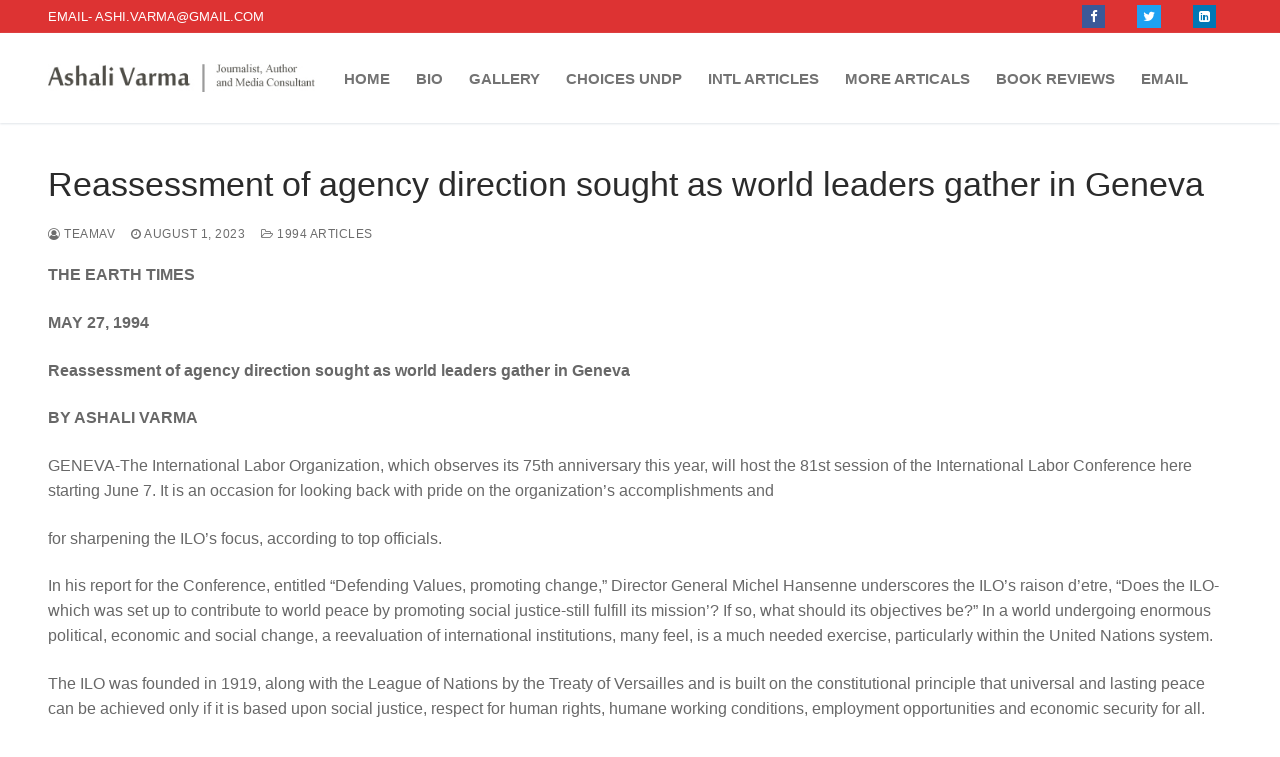

--- FILE ---
content_type: text/html; charset=UTF-8
request_url: https://ashalivarma.com/2023/08/01/reassessment-of-agency-direction-sought-as-world-leaders-gather-in-geneva/
body_size: 71248
content:
<!doctype html>
<html lang="en-US">
<head>
	<meta charset="UTF-8">
	<meta name="viewport" content="width=device-width, initial-scale=1, maximum-scale=10.0, user-scalable=yes">
	<link rel="profile" href="http://gmpg.org/xfn/11">
	<title>Reassessment of agency direction sought as world leaders gather in Geneva</title>
<meta name='robots' content='max-image-preview:large' />
<link rel='dns-prefetch' href='//s.w.org' />
<link rel="alternate" type="application/rss+xml" title=" &raquo; Feed" href="https://ashalivarma.com/feed/" />
<link rel="alternate" type="application/rss+xml" title=" &raquo; Comments Feed" href="https://ashalivarma.com/comments/feed/" />
<script type="text/javascript">
window._wpemojiSettings = {"baseUrl":"https:\/\/s.w.org\/images\/core\/emoji\/14.0.0\/72x72\/","ext":".png","svgUrl":"https:\/\/s.w.org\/images\/core\/emoji\/14.0.0\/svg\/","svgExt":".svg","source":{"concatemoji":"https:\/\/ashalivarma.com\/wp-includes\/js\/wp-emoji-release.min.js?ver=6.0.5"}};
/*! This file is auto-generated */
!function(e,a,t){var n,r,o,i=a.createElement("canvas"),p=i.getContext&&i.getContext("2d");function s(e,t){var a=String.fromCharCode,e=(p.clearRect(0,0,i.width,i.height),p.fillText(a.apply(this,e),0,0),i.toDataURL());return p.clearRect(0,0,i.width,i.height),p.fillText(a.apply(this,t),0,0),e===i.toDataURL()}function c(e){var t=a.createElement("script");t.src=e,t.defer=t.type="text/javascript",a.getElementsByTagName("head")[0].appendChild(t)}for(o=Array("flag","emoji"),t.supports={everything:!0,everythingExceptFlag:!0},r=0;r<o.length;r++)t.supports[o[r]]=function(e){if(!p||!p.fillText)return!1;switch(p.textBaseline="top",p.font="600 32px Arial",e){case"flag":return s([127987,65039,8205,9895,65039],[127987,65039,8203,9895,65039])?!1:!s([55356,56826,55356,56819],[55356,56826,8203,55356,56819])&&!s([55356,57332,56128,56423,56128,56418,56128,56421,56128,56430,56128,56423,56128,56447],[55356,57332,8203,56128,56423,8203,56128,56418,8203,56128,56421,8203,56128,56430,8203,56128,56423,8203,56128,56447]);case"emoji":return!s([129777,127995,8205,129778,127999],[129777,127995,8203,129778,127999])}return!1}(o[r]),t.supports.everything=t.supports.everything&&t.supports[o[r]],"flag"!==o[r]&&(t.supports.everythingExceptFlag=t.supports.everythingExceptFlag&&t.supports[o[r]]);t.supports.everythingExceptFlag=t.supports.everythingExceptFlag&&!t.supports.flag,t.DOMReady=!1,t.readyCallback=function(){t.DOMReady=!0},t.supports.everything||(n=function(){t.readyCallback()},a.addEventListener?(a.addEventListener("DOMContentLoaded",n,!1),e.addEventListener("load",n,!1)):(e.attachEvent("onload",n),a.attachEvent("onreadystatechange",function(){"complete"===a.readyState&&t.readyCallback()})),(e=t.source||{}).concatemoji?c(e.concatemoji):e.wpemoji&&e.twemoji&&(c(e.twemoji),c(e.wpemoji)))}(window,document,window._wpemojiSettings);
</script>
<style type="text/css">
img.wp-smiley,
img.emoji {
	display: inline !important;
	border: none !important;
	box-shadow: none !important;
	height: 1em !important;
	width: 1em !important;
	margin: 0 0.07em !important;
	vertical-align: -0.1em !important;
	background: none !important;
	padding: 0 !important;
}
</style>
	<link rel='stylesheet' id='wp-block-library-css'  href='https://ashalivarma.com/wp-includes/css/dist/block-library/style.min.css?ver=6.0.5' type='text/css' media='all' />
<style id='global-styles-inline-css' type='text/css'>
body{--wp--preset--color--black: #000000;--wp--preset--color--cyan-bluish-gray: #abb8c3;--wp--preset--color--white: #ffffff;--wp--preset--color--pale-pink: #f78da7;--wp--preset--color--vivid-red: #cf2e2e;--wp--preset--color--luminous-vivid-orange: #ff6900;--wp--preset--color--luminous-vivid-amber: #fcb900;--wp--preset--color--light-green-cyan: #7bdcb5;--wp--preset--color--vivid-green-cyan: #00d084;--wp--preset--color--pale-cyan-blue: #8ed1fc;--wp--preset--color--vivid-cyan-blue: #0693e3;--wp--preset--color--vivid-purple: #9b51e0;--wp--preset--gradient--vivid-cyan-blue-to-vivid-purple: linear-gradient(135deg,rgba(6,147,227,1) 0%,rgb(155,81,224) 100%);--wp--preset--gradient--light-green-cyan-to-vivid-green-cyan: linear-gradient(135deg,rgb(122,220,180) 0%,rgb(0,208,130) 100%);--wp--preset--gradient--luminous-vivid-amber-to-luminous-vivid-orange: linear-gradient(135deg,rgba(252,185,0,1) 0%,rgba(255,105,0,1) 100%);--wp--preset--gradient--luminous-vivid-orange-to-vivid-red: linear-gradient(135deg,rgba(255,105,0,1) 0%,rgb(207,46,46) 100%);--wp--preset--gradient--very-light-gray-to-cyan-bluish-gray: linear-gradient(135deg,rgb(238,238,238) 0%,rgb(169,184,195) 100%);--wp--preset--gradient--cool-to-warm-spectrum: linear-gradient(135deg,rgb(74,234,220) 0%,rgb(151,120,209) 20%,rgb(207,42,186) 40%,rgb(238,44,130) 60%,rgb(251,105,98) 80%,rgb(254,248,76) 100%);--wp--preset--gradient--blush-light-purple: linear-gradient(135deg,rgb(255,206,236) 0%,rgb(152,150,240) 100%);--wp--preset--gradient--blush-bordeaux: linear-gradient(135deg,rgb(254,205,165) 0%,rgb(254,45,45) 50%,rgb(107,0,62) 100%);--wp--preset--gradient--luminous-dusk: linear-gradient(135deg,rgb(255,203,112) 0%,rgb(199,81,192) 50%,rgb(65,88,208) 100%);--wp--preset--gradient--pale-ocean: linear-gradient(135deg,rgb(255,245,203) 0%,rgb(182,227,212) 50%,rgb(51,167,181) 100%);--wp--preset--gradient--electric-grass: linear-gradient(135deg,rgb(202,248,128) 0%,rgb(113,206,126) 100%);--wp--preset--gradient--midnight: linear-gradient(135deg,rgb(2,3,129) 0%,rgb(40,116,252) 100%);--wp--preset--duotone--dark-grayscale: url('#wp-duotone-dark-grayscale');--wp--preset--duotone--grayscale: url('#wp-duotone-grayscale');--wp--preset--duotone--purple-yellow: url('#wp-duotone-purple-yellow');--wp--preset--duotone--blue-red: url('#wp-duotone-blue-red');--wp--preset--duotone--midnight: url('#wp-duotone-midnight');--wp--preset--duotone--magenta-yellow: url('#wp-duotone-magenta-yellow');--wp--preset--duotone--purple-green: url('#wp-duotone-purple-green');--wp--preset--duotone--blue-orange: url('#wp-duotone-blue-orange');--wp--preset--font-size--small: 13px;--wp--preset--font-size--medium: 20px;--wp--preset--font-size--large: 36px;--wp--preset--font-size--x-large: 42px;}.has-black-color{color: var(--wp--preset--color--black) !important;}.has-cyan-bluish-gray-color{color: var(--wp--preset--color--cyan-bluish-gray) !important;}.has-white-color{color: var(--wp--preset--color--white) !important;}.has-pale-pink-color{color: var(--wp--preset--color--pale-pink) !important;}.has-vivid-red-color{color: var(--wp--preset--color--vivid-red) !important;}.has-luminous-vivid-orange-color{color: var(--wp--preset--color--luminous-vivid-orange) !important;}.has-luminous-vivid-amber-color{color: var(--wp--preset--color--luminous-vivid-amber) !important;}.has-light-green-cyan-color{color: var(--wp--preset--color--light-green-cyan) !important;}.has-vivid-green-cyan-color{color: var(--wp--preset--color--vivid-green-cyan) !important;}.has-pale-cyan-blue-color{color: var(--wp--preset--color--pale-cyan-blue) !important;}.has-vivid-cyan-blue-color{color: var(--wp--preset--color--vivid-cyan-blue) !important;}.has-vivid-purple-color{color: var(--wp--preset--color--vivid-purple) !important;}.has-black-background-color{background-color: var(--wp--preset--color--black) !important;}.has-cyan-bluish-gray-background-color{background-color: var(--wp--preset--color--cyan-bluish-gray) !important;}.has-white-background-color{background-color: var(--wp--preset--color--white) !important;}.has-pale-pink-background-color{background-color: var(--wp--preset--color--pale-pink) !important;}.has-vivid-red-background-color{background-color: var(--wp--preset--color--vivid-red) !important;}.has-luminous-vivid-orange-background-color{background-color: var(--wp--preset--color--luminous-vivid-orange) !important;}.has-luminous-vivid-amber-background-color{background-color: var(--wp--preset--color--luminous-vivid-amber) !important;}.has-light-green-cyan-background-color{background-color: var(--wp--preset--color--light-green-cyan) !important;}.has-vivid-green-cyan-background-color{background-color: var(--wp--preset--color--vivid-green-cyan) !important;}.has-pale-cyan-blue-background-color{background-color: var(--wp--preset--color--pale-cyan-blue) !important;}.has-vivid-cyan-blue-background-color{background-color: var(--wp--preset--color--vivid-cyan-blue) !important;}.has-vivid-purple-background-color{background-color: var(--wp--preset--color--vivid-purple) !important;}.has-black-border-color{border-color: var(--wp--preset--color--black) !important;}.has-cyan-bluish-gray-border-color{border-color: var(--wp--preset--color--cyan-bluish-gray) !important;}.has-white-border-color{border-color: var(--wp--preset--color--white) !important;}.has-pale-pink-border-color{border-color: var(--wp--preset--color--pale-pink) !important;}.has-vivid-red-border-color{border-color: var(--wp--preset--color--vivid-red) !important;}.has-luminous-vivid-orange-border-color{border-color: var(--wp--preset--color--luminous-vivid-orange) !important;}.has-luminous-vivid-amber-border-color{border-color: var(--wp--preset--color--luminous-vivid-amber) !important;}.has-light-green-cyan-border-color{border-color: var(--wp--preset--color--light-green-cyan) !important;}.has-vivid-green-cyan-border-color{border-color: var(--wp--preset--color--vivid-green-cyan) !important;}.has-pale-cyan-blue-border-color{border-color: var(--wp--preset--color--pale-cyan-blue) !important;}.has-vivid-cyan-blue-border-color{border-color: var(--wp--preset--color--vivid-cyan-blue) !important;}.has-vivid-purple-border-color{border-color: var(--wp--preset--color--vivid-purple) !important;}.has-vivid-cyan-blue-to-vivid-purple-gradient-background{background: var(--wp--preset--gradient--vivid-cyan-blue-to-vivid-purple) !important;}.has-light-green-cyan-to-vivid-green-cyan-gradient-background{background: var(--wp--preset--gradient--light-green-cyan-to-vivid-green-cyan) !important;}.has-luminous-vivid-amber-to-luminous-vivid-orange-gradient-background{background: var(--wp--preset--gradient--luminous-vivid-amber-to-luminous-vivid-orange) !important;}.has-luminous-vivid-orange-to-vivid-red-gradient-background{background: var(--wp--preset--gradient--luminous-vivid-orange-to-vivid-red) !important;}.has-very-light-gray-to-cyan-bluish-gray-gradient-background{background: var(--wp--preset--gradient--very-light-gray-to-cyan-bluish-gray) !important;}.has-cool-to-warm-spectrum-gradient-background{background: var(--wp--preset--gradient--cool-to-warm-spectrum) !important;}.has-blush-light-purple-gradient-background{background: var(--wp--preset--gradient--blush-light-purple) !important;}.has-blush-bordeaux-gradient-background{background: var(--wp--preset--gradient--blush-bordeaux) !important;}.has-luminous-dusk-gradient-background{background: var(--wp--preset--gradient--luminous-dusk) !important;}.has-pale-ocean-gradient-background{background: var(--wp--preset--gradient--pale-ocean) !important;}.has-electric-grass-gradient-background{background: var(--wp--preset--gradient--electric-grass) !important;}.has-midnight-gradient-background{background: var(--wp--preset--gradient--midnight) !important;}.has-small-font-size{font-size: var(--wp--preset--font-size--small) !important;}.has-medium-font-size{font-size: var(--wp--preset--font-size--medium) !important;}.has-large-font-size{font-size: var(--wp--preset--font-size--large) !important;}.has-x-large-font-size{font-size: var(--wp--preset--font-size--x-large) !important;}
</style>
<link rel='stylesheet' id='font-awesome-css'  href='https://ashalivarma.com/wp-content/plugins/js_composer/assets/lib/bower/font-awesome/css/font-awesome.min.css?ver=5.6' type='text/css' media='all' />
<link rel='stylesheet' id='customify-style-css'  href='https://ashalivarma.com/wp-content/themes/customify/style.min.css?ver=0.4.2.1690767648' type='text/css' media='all' />
<style id='customify-style-inline-css' type='text/css'>
.header-top .header--row-inner,body:not(.fl-builder-edit) .button,body:not(.fl-builder-edit) button:not(.menu-mobile-toggle, .components-button, .customize-partial-edit-shortcut-button),body:not(.fl-builder-edit) input[type="button"]:not(.ed_button),button.button,input[type="button"]:not(.ed_button, .components-button, .customize-partial-edit-shortcut-button),input[type="reset"]:not(.components-button, .customize-partial-edit-shortcut-button),input[type="submit"]:not(.components-button, .customize-partial-edit-shortcut-button),.pagination .nav-links > *:hover,.pagination .nav-links span,.nav-menu-desktop.style-full-height .primary-menu-ul > li.current-menu-item > a,.nav-menu-desktop.style-full-height .primary-menu-ul > li.current-menu-ancestor > a,.nav-menu-desktop.style-full-height .primary-menu-ul > li > a:hover,.posts-layout .readmore-button:hover{    background-color: #235787;}.posts-layout .readmore-button {color: #235787;}.pagination .nav-links > *:hover,.pagination .nav-links span,.entry-single .tags-links a:hover,.entry-single .cat-links a:hover,.posts-layout .readmore-button,.posts-layout .readmore-button:hover{    border-color: #235787;}.customify-builder-btn{    background-color: #c3512f;}body{    color: #686868;}abbr, acronym {    border-bottom-color: #686868;}a                {                    color: #1e4b75;}a:hover,a:focus,.link-meta:hover, .link-meta a:hover{    color: #111111;}h2 + h3,.comments-area h2 + .comments-title,.h2 + h3,.comments-area .h2 + .comments-title,.page-breadcrumb {    border-top-color: #eaecee;}blockquote,.site-content .widget-area .menu li.current-menu-item > a:before{    border-left-color: #eaecee;}@media screen and (min-width: 64em) {    .comment-list .children li.comment {        border-left-color: #eaecee;    }    .comment-list .children li.comment:after {        background-color: #eaecee;    }}.page-titlebar, .page-breadcrumb,.posts-layout .entry-inner {    border-bottom-color: #eaecee;}.header-search-form .search-field,.entry-content .page-links a,.header-search-modal,.pagination .nav-links > *,.entry-footer .tags-links a, .entry-footer .cat-links a,.search .content-area article,.site-content .widget-area .menu li.current-menu-item > a,.posts-layout .entry-inner,.post-navigation .nav-links,article.comment .comment-meta,.widget-area .widget_pages li a, .widget-area .widget_categories li a, .widget-area .widget_archive li a, .widget-area .widget_meta li a, .widget-area .widget_nav_menu li a, .widget-area .widget_product_categories li a, .widget-area .widget_recent_entries li a, .widget-area .widget_rss li a,.widget-area .widget_recent_comments li{    border-color: #eaecee;}.header-search-modal::before {    border-top-color: #eaecee;    border-left-color: #eaecee;}@media screen and (min-width: 48em) {    .content-sidebar.sidebar_vertical_border .content-area {        border-right-color: #eaecee;    }    .sidebar-content.sidebar_vertical_border .content-area {        border-left-color: #eaecee;    }    .sidebar-sidebar-content.sidebar_vertical_border .sidebar-primary {        border-right-color: #eaecee;    }    .sidebar-sidebar-content.sidebar_vertical_border .sidebar-secondary {        border-right-color: #eaecee;    }    .content-sidebar-sidebar.sidebar_vertical_border .sidebar-primary {        border-left-color: #eaecee;    }    .content-sidebar-sidebar.sidebar_vertical_border .sidebar-secondary {        border-left-color: #eaecee;    }    .sidebar-content-sidebar.sidebar_vertical_border .content-area {        border-left-color: #eaecee;        border-right-color: #eaecee;    }    .sidebar-content-sidebar.sidebar_vertical_border .content-area {        border-left-color: #eaecee;        border-right-color: #eaecee;    }}article.comment .comment-post-author {background: #6d6d6d;}.pagination .nav-links > *,.link-meta,.link-meta a,.color-meta,.entry-single .tags-links:before,.entry-single .cats-links:before{    color: #6d6d6d;}h1, h2, h3, h4, h5, h6 { color: #2b2b2b;}.site-content .widget-title { color: #444444;}#page-cover {background-image: url("https://ashalivarma.com/wp-content/themes/customify/assets/images/default-cover.jpg");}.header--row:not(.header--transparent).header-top .header--row-inner  {background-color: #dd3333;} .sub-menu .li-duplicator {display:none !important;}.header-search_icon-item .header-search-modal  {border-style: solid;} .header-search_icon-item .search-field  {border-style: solid;} .dark-mode .header-search_box-item .search-form-fields, .header-search_box-item .search-form-fields  {border-style: solid;} .builder-item--primary-menu .nav-menu-desktop .primary-menu-ul > li > a,.builder-item-sidebar .primary-menu-sidebar .primary-menu-ul > li > a {font-size: 15px;}#cb-row--footer-bottom .footer--row-inner {background-color: #dd3333}body  {background-color: #FFFFFF;} .site-content .content-area  {background-color: #FFFFFF;} /* CSS for desktop */#page-cover .page-cover-inner {min-height: 300px;}.header--row.header-top .customify-grid, .header--row.header-top .style-full-height .primary-menu-ul > li > a {min-height: 33px;}.header--row.header-main .customify-grid, .header--row.header-main .style-full-height .primary-menu-ul > li > a {min-height: 90px;}.header--row.header-bottom .customify-grid, .header--row.header-bottom .style-full-height .primary-menu-ul > li > a {min-height: 55px;}.site-header .site-branding img { max-width: 267px; } .site-header .cb-row--mobile .site-branding img { width: 267px; }.header--row .builder-first--nav-icon {text-align: right;}.header-search_icon-item .search-submit {margin-left: -40px;}.header-search_box-item .search-submit{margin-left: -40px;} .header-search_box-item .woo_bootster_search .search-submit{margin-left: -40px;} .header-search_box-item .header-search-form button.search-submit{margin-left:-40px;}.header--row .builder-first--primary-menu {text-align: right;}.header-social-icons.customify-builder-social-icons li {margin-left: 16px; margin-right: 16px;}/* CSS for tablet */@media screen and (max-width: 1024px) { #page-cover .page-cover-inner {min-height: 250px;}.header--row .builder-first--nav-icon {text-align: right;}.header-search_icon-item .search-submit {margin-left: -40px;}.header-search_box-item .search-submit{margin-left: -40px;} .header-search_box-item .woo_bootster_search .search-submit{margin-left: -40px;} .header-search_box-item .header-search-form button.search-submit{margin-left:-40px;} }/* CSS for mobile */@media screen and (max-width: 568px) { #page-cover .page-cover-inner {min-height: 200px;}.header--row.header-top .customify-grid, .header--row.header-top .style-full-height .primary-menu-ul > li > a {min-height: 33px;}.header--row .builder-first--nav-icon {text-align: right;}.header-search_icon-item .search-submit {margin-left: -40px;}.header-search_box-item .search-submit{margin-left: -40px;} .header-search_box-item .woo_bootster_search .search-submit{margin-left: -40px;} .header-search_box-item .header-search-form button.search-submit{margin-left:-40px;} }
</style>
<link rel='stylesheet' id='chld_thm_cfg_child-css'  href='https://ashalivarma.com/wp-content/themes/customify-child/style.css?ver=6.0.5' type='text/css' media='all' />
<link rel="https://api.w.org/" href="https://ashalivarma.com/wp-json/" /><link rel="alternate" type="application/json" href="https://ashalivarma.com/wp-json/wp/v2/posts/187" /><link rel="EditURI" type="application/rsd+xml" title="RSD" href="https://ashalivarma.com/xmlrpc.php?rsd" />
<link rel="wlwmanifest" type="application/wlwmanifest+xml" href="https://ashalivarma.com/wp-includes/wlwmanifest.xml" /> 
<meta name="generator" content="WordPress 6.0.5" />
<link rel="canonical" href="https://ashalivarma.com/2023/08/01/reassessment-of-agency-direction-sought-as-world-leaders-gather-in-geneva/" />
<link rel='shortlink' href='https://ashalivarma.com/?p=187' />
<link rel="alternate" type="application/json+oembed" href="https://ashalivarma.com/wp-json/oembed/1.0/embed?url=https%3A%2F%2Fashalivarma.com%2F2023%2F08%2F01%2Freassessment-of-agency-direction-sought-as-world-leaders-gather-in-geneva%2F" />
<link rel="alternate" type="text/xml+oembed" href="https://ashalivarma.com/wp-json/oembed/1.0/embed?url=https%3A%2F%2Fashalivarma.com%2F2023%2F08%2F01%2Freassessment-of-agency-direction-sought-as-world-leaders-gather-in-geneva%2F&#038;format=xml" />
<meta name="generator" content="Powered by WPBakery Page Builder - drag and drop page builder for WordPress."/>
<!--[if lte IE 9]><link rel="stylesheet" type="text/css" href="https://ashalivarma.com/wp-content/plugins/js_composer/assets/css/vc_lte_ie9.min.css" media="screen"><![endif]--><link rel="icon" href="https://ashalivarma.com/wp-content/uploads/2024/03/favicon-32x32-1.png" sizes="32x32" />
<link rel="icon" href="https://ashalivarma.com/wp-content/uploads/2024/03/favicon-32x32-1.png" sizes="192x192" />
<link rel="apple-touch-icon" href="https://ashalivarma.com/wp-content/uploads/2024/03/favicon-32x32-1.png" />
<meta name="msapplication-TileImage" content="https://ashalivarma.com/wp-content/uploads/2024/03/favicon-32x32-1.png" />
<noscript><style type="text/css"> .wpb_animate_when_almost_visible { opacity: 1; }</style></noscript></head>

<body class="post-template-default single single-post postid-187 single-format-standard wp-custom-logo content main-layout-content sidebar_vertical_border site-full-width menu_sidebar_slide_left wpb-js-composer js-comp-ver-5.6 vc_responsive">
<svg xmlns="http://www.w3.org/2000/svg" viewBox="0 0 0 0" width="0" height="0" focusable="false" role="none" style="visibility: hidden; position: absolute; left: -9999px; overflow: hidden;" ><defs><filter id="wp-duotone-dark-grayscale"><feColorMatrix color-interpolation-filters="sRGB" type="matrix" values=" .299 .587 .114 0 0 .299 .587 .114 0 0 .299 .587 .114 0 0 .299 .587 .114 0 0 " /><feComponentTransfer color-interpolation-filters="sRGB" ><feFuncR type="table" tableValues="0 0.49803921568627" /><feFuncG type="table" tableValues="0 0.49803921568627" /><feFuncB type="table" tableValues="0 0.49803921568627" /><feFuncA type="table" tableValues="1 1" /></feComponentTransfer><feComposite in2="SourceGraphic" operator="in" /></filter></defs></svg><svg xmlns="http://www.w3.org/2000/svg" viewBox="0 0 0 0" width="0" height="0" focusable="false" role="none" style="visibility: hidden; position: absolute; left: -9999px; overflow: hidden;" ><defs><filter id="wp-duotone-grayscale"><feColorMatrix color-interpolation-filters="sRGB" type="matrix" values=" .299 .587 .114 0 0 .299 .587 .114 0 0 .299 .587 .114 0 0 .299 .587 .114 0 0 " /><feComponentTransfer color-interpolation-filters="sRGB" ><feFuncR type="table" tableValues="0 1" /><feFuncG type="table" tableValues="0 1" /><feFuncB type="table" tableValues="0 1" /><feFuncA type="table" tableValues="1 1" /></feComponentTransfer><feComposite in2="SourceGraphic" operator="in" /></filter></defs></svg><svg xmlns="http://www.w3.org/2000/svg" viewBox="0 0 0 0" width="0" height="0" focusable="false" role="none" style="visibility: hidden; position: absolute; left: -9999px; overflow: hidden;" ><defs><filter id="wp-duotone-purple-yellow"><feColorMatrix color-interpolation-filters="sRGB" type="matrix" values=" .299 .587 .114 0 0 .299 .587 .114 0 0 .299 .587 .114 0 0 .299 .587 .114 0 0 " /><feComponentTransfer color-interpolation-filters="sRGB" ><feFuncR type="table" tableValues="0.54901960784314 0.98823529411765" /><feFuncG type="table" tableValues="0 1" /><feFuncB type="table" tableValues="0.71764705882353 0.25490196078431" /><feFuncA type="table" tableValues="1 1" /></feComponentTransfer><feComposite in2="SourceGraphic" operator="in" /></filter></defs></svg><svg xmlns="http://www.w3.org/2000/svg" viewBox="0 0 0 0" width="0" height="0" focusable="false" role="none" style="visibility: hidden; position: absolute; left: -9999px; overflow: hidden;" ><defs><filter id="wp-duotone-blue-red"><feColorMatrix color-interpolation-filters="sRGB" type="matrix" values=" .299 .587 .114 0 0 .299 .587 .114 0 0 .299 .587 .114 0 0 .299 .587 .114 0 0 " /><feComponentTransfer color-interpolation-filters="sRGB" ><feFuncR type="table" tableValues="0 1" /><feFuncG type="table" tableValues="0 0.27843137254902" /><feFuncB type="table" tableValues="0.5921568627451 0.27843137254902" /><feFuncA type="table" tableValues="1 1" /></feComponentTransfer><feComposite in2="SourceGraphic" operator="in" /></filter></defs></svg><svg xmlns="http://www.w3.org/2000/svg" viewBox="0 0 0 0" width="0" height="0" focusable="false" role="none" style="visibility: hidden; position: absolute; left: -9999px; overflow: hidden;" ><defs><filter id="wp-duotone-midnight"><feColorMatrix color-interpolation-filters="sRGB" type="matrix" values=" .299 .587 .114 0 0 .299 .587 .114 0 0 .299 .587 .114 0 0 .299 .587 .114 0 0 " /><feComponentTransfer color-interpolation-filters="sRGB" ><feFuncR type="table" tableValues="0 0" /><feFuncG type="table" tableValues="0 0.64705882352941" /><feFuncB type="table" tableValues="0 1" /><feFuncA type="table" tableValues="1 1" /></feComponentTransfer><feComposite in2="SourceGraphic" operator="in" /></filter></defs></svg><svg xmlns="http://www.w3.org/2000/svg" viewBox="0 0 0 0" width="0" height="0" focusable="false" role="none" style="visibility: hidden; position: absolute; left: -9999px; overflow: hidden;" ><defs><filter id="wp-duotone-magenta-yellow"><feColorMatrix color-interpolation-filters="sRGB" type="matrix" values=" .299 .587 .114 0 0 .299 .587 .114 0 0 .299 .587 .114 0 0 .299 .587 .114 0 0 " /><feComponentTransfer color-interpolation-filters="sRGB" ><feFuncR type="table" tableValues="0.78039215686275 1" /><feFuncG type="table" tableValues="0 0.94901960784314" /><feFuncB type="table" tableValues="0.35294117647059 0.47058823529412" /><feFuncA type="table" tableValues="1 1" /></feComponentTransfer><feComposite in2="SourceGraphic" operator="in" /></filter></defs></svg><svg xmlns="http://www.w3.org/2000/svg" viewBox="0 0 0 0" width="0" height="0" focusable="false" role="none" style="visibility: hidden; position: absolute; left: -9999px; overflow: hidden;" ><defs><filter id="wp-duotone-purple-green"><feColorMatrix color-interpolation-filters="sRGB" type="matrix" values=" .299 .587 .114 0 0 .299 .587 .114 0 0 .299 .587 .114 0 0 .299 .587 .114 0 0 " /><feComponentTransfer color-interpolation-filters="sRGB" ><feFuncR type="table" tableValues="0.65098039215686 0.40392156862745" /><feFuncG type="table" tableValues="0 1" /><feFuncB type="table" tableValues="0.44705882352941 0.4" /><feFuncA type="table" tableValues="1 1" /></feComponentTransfer><feComposite in2="SourceGraphic" operator="in" /></filter></defs></svg><svg xmlns="http://www.w3.org/2000/svg" viewBox="0 0 0 0" width="0" height="0" focusable="false" role="none" style="visibility: hidden; position: absolute; left: -9999px; overflow: hidden;" ><defs><filter id="wp-duotone-blue-orange"><feColorMatrix color-interpolation-filters="sRGB" type="matrix" values=" .299 .587 .114 0 0 .299 .587 .114 0 0 .299 .587 .114 0 0 .299 .587 .114 0 0 " /><feComponentTransfer color-interpolation-filters="sRGB" ><feFuncR type="table" tableValues="0.098039215686275 1" /><feFuncG type="table" tableValues="0 0.66274509803922" /><feFuncB type="table" tableValues="0.84705882352941 0.41960784313725" /><feFuncA type="table" tableValues="1 1" /></feComponentTransfer><feComposite in2="SourceGraphic" operator="in" /></filter></defs></svg><div id="page" class="site box-shadow">
	<a class="skip-link screen-reader-text" href="#site-content">Skip to content</a>
	<a class="close is-size-medium  close-panel close-sidebar-panel" href="#">
        <span class="hamburger hamburger--squeeze is-active">
            <span class="hamburger-box">
              <span class="hamburger-inner"><span class="screen-reader-text">Menu</span></span>
            </span>
        </span>
        <span class="screen-reader-text">Close</span>
        </a><header id="masthead" class="site-header header-v2"><div id="masthead-inner" class="site-header-inner">							<div  class="header-top header--row layout-full-contained"  id="cb-row--header-top"  data-row-id="top"  data-show-on="desktop">
								<div class="header--row-inner header-top-inner dark-mode">
									<div class="customify-container">
										<div class="customify-grid  cb-row--desktop hide-on-mobile hide-on-tablet customify-grid-middle"><div class="row-v2 row-v2-top no-center"><div class="col-v2 col-v2-left"><div class="item--inner builder-item--html" data-section="header_html" data-item-id="html" ><div class="builder-header-html-item item--html"><p>EMAIL- ASHI.VARMA@GMAIL.COM</p>
</div></div></div><div class="col-v2 col-v2-right"><div class="item--inner builder-item--social-icons" data-section="header_social_icons" data-item-id="social-icons" ><ul class="header-social-icons customify-builder-social-icons color-default"><li><a class="social-icon-facebook shape-square" rel="nofollow noopener" target="_blank" href="https://www.facebook.com/ashi2212/" aria-label="Facebook"><i class="social-icon fa fa-facebook" title="Facebook"></i></a></li><li><a class="social-icon-twitter shape-square" rel="nofollow noopener" target="_blank" href="https://in.linkedin.com/in/ashali-varma-b4355594" aria-label="Twitter"><i class="social-icon fa fa-twitter" title="Twitter"></i></a></li><li><a class="social-icon-linkedin-square shape-square" rel="nofollow noopener" target="_blank" href="https://in.linkedin.com/in/ashali-varma-b4355594" aria-label="LinkedIn"><i class="social-icon fa fa-linkedin-square" title="LinkedIn"></i></a></li></ul></div></div></div></div>									</div>
								</div>
							</div>
														<div  class="header-main header--row layout-full-contained"  id="cb-row--header-main"  data-row-id="main"  data-show-on="desktop mobile">
								<div class="header--row-inner header-main-inner light-mode">
									<div class="customify-container">
										<div class="customify-grid  cb-row--desktop hide-on-mobile hide-on-tablet customify-grid-middle"><div class="row-v2 row-v2-main no-center no-right"><div class="col-v2 col-v2-left"><div class="item--inner builder-item--logo" data-section="title_tagline" data-item-id="logo" >		<div class="site-branding logo-top">
						<a href="https://ashalivarma.com/" class="logo-link" rel="home" itemprop="url">
				<img class="site-img-logo" src="https://ashalivarma.com/wp-content/uploads/2023/08/Ashalilogo.jpg" alt="">
							</a>
					</div><!-- .site-branding -->
		</div><div class="item--inner builder-item--primary-menu has_menu" data-section="header_menu_primary" data-item-id="primary-menu" ><nav  id="site-navigation-main-desktop" class="site-navigation primary-menu primary-menu-main nav-menu-desktop primary-menu-desktop style-plain"><ul id="menu-menu-1" class="primary-menu-ul menu nav-menu"><li id="menu-item--main-desktop-22" class="menu-item menu-item-type-post_type menu-item-object-page menu-item-home menu-item-22"><a href="https://ashalivarma.com/"><span class="link-before">HOME</span></a></li>
<li id="menu-item--main-desktop-723" class="menu-item menu-item-type-post_type menu-item-object-page menu-item-723"><a href="https://ashalivarma.com/bio/"><span class="link-before">BIO</span></a></li>
<li id="menu-item--main-desktop-870" class="menu-item menu-item-type-post_type menu-item-object-page menu-item-870"><a href="https://ashalivarma.com/gallery/"><span class="link-before">GALLERY</span></a></li>
<li id="menu-item--main-desktop-24" class="menu-item menu-item-type-post_type menu-item-object-page menu-item-24"><a href="https://ashalivarma.com/choices-undp/"><span class="link-before">CHOICES UNDP</span></a></li>
<li id="menu-item--main-desktop-32" class="menu-item menu-item-type-post_type menu-item-object-page menu-item-32"><a href="https://ashalivarma.com/intl-articals/"><span class="link-before">Intl Articles</span></a></li>
<li id="menu-item--main-desktop-719" class="menu-item menu-item-type-post_type menu-item-object-page menu-item-719"><a href="https://ashalivarma.com/more-articals/"><span class="link-before">MORE ARTICALS</span></a></li>
<li id="menu-item--main-desktop-23" class="menu-item menu-item-type-post_type menu-item-object-page menu-item-23"><a href="https://ashalivarma.com/book-reviews/"><span class="link-before">BOOK REVIEWS</span></a></li>
<li id="menu-item--main-desktop-25" class="menu-item menu-item-type-post_type menu-item-object-page menu-item-25"><a href="https://ashalivarma.com/email/"><span class="link-before">EMAIL</span></a></li>
</ul></nav></div></div></div></div><div class="cb-row--mobile hide-on-desktop customify-grid customify-grid-middle"><div class="row-v2 row-v2-main no-center"><div class="col-v2 col-v2-left"><div class="item--inner builder-item--logo" data-section="title_tagline" data-item-id="logo" >		<div class="site-branding logo-top">
						<a href="https://ashalivarma.com/" class="logo-link" rel="home" itemprop="url">
				<img class="site-img-logo" src="https://ashalivarma.com/wp-content/uploads/2023/08/Ashalilogo.jpg" alt="">
							</a>
					</div><!-- .site-branding -->
		</div></div><div class="col-v2 col-v2-right"><div class="item--inner builder-item--search_icon" data-section="search_icon" data-item-id="search_icon" ><div class="header-search_icon-item item--search_icon">		<a class="search-icon" href="#" aria-label="open search tool">
			<span class="ic-search">
				<svg aria-hidden="true" focusable="false" role="presentation" xmlns="http://www.w3.org/2000/svg" width="20" height="21" viewBox="0 0 20 21">
					<path fill="currentColor" fill-rule="evenodd" d="M12.514 14.906a8.264 8.264 0 0 1-4.322 1.21C3.668 16.116 0 12.513 0 8.07 0 3.626 3.668.023 8.192.023c4.525 0 8.193 3.603 8.193 8.047 0 2.033-.769 3.89-2.035 5.307l4.999 5.552-1.775 1.597-5.06-5.62zm-4.322-.843c3.37 0 6.102-2.684 6.102-5.993 0-3.31-2.732-5.994-6.102-5.994S2.09 4.76 2.09 8.07c0 3.31 2.732 5.993 6.102 5.993z"></path>
				</svg>
			</span>
			<span class="ic-close">
				<svg version="1.1" id="Capa_1" xmlns="http://www.w3.org/2000/svg" xmlns:xlink="http://www.w3.org/1999/xlink" x="0px" y="0px" width="612px" height="612px" viewBox="0 0 612 612" fill="currentColor" style="enable-background:new 0 0 612 612;" xml:space="preserve"><g><g id="cross"><g><polygon points="612,36.004 576.521,0.603 306,270.608 35.478,0.603 0,36.004 270.522,306.011 0,575.997 35.478,611.397 306,341.411 576.521,611.397 612,575.997 341.459,306.011 " /></g></g></g><g></g><g></g><g></g><g></g><g></g><g></g><g></g><g></g><g></g><g></g><g></g><g></g><g></g><g></g><g></g></svg>
			</span>
			<span class="arrow-down"></span>
		</a>
		<div class="header-search-modal-wrapper">
			<form role="search" class="header-search-modal header-search-form" action="https://ashalivarma.com/">
				<label>
					<span class="screen-reader-text">Search for:</span>
					<input type="search" class="search-field" placeholder="Search ..." value="" name="s" title="Search for:" />
				</label>
				<button type="submit" class="search-submit" aria-label="submit search">
					<svg aria-hidden="true" focusable="false" role="presentation" xmlns="http://www.w3.org/2000/svg" width="20" height="21" viewBox="0 0 20 21">
						<path fill="currentColor" fill-rule="evenodd" d="M12.514 14.906a8.264 8.264 0 0 1-4.322 1.21C3.668 16.116 0 12.513 0 8.07 0 3.626 3.668.023 8.192.023c4.525 0 8.193 3.603 8.193 8.047 0 2.033-.769 3.89-2.035 5.307l4.999 5.552-1.775 1.597-5.06-5.62zm-4.322-.843c3.37 0 6.102-2.684 6.102-5.993 0-3.31-2.732-5.994-6.102-5.994S2.09 4.76 2.09 8.07c0 3.31 2.732 5.993 6.102 5.993z"></path>
					</svg>
				</button>
			</form>
		</div>
		</div></div><div class="item--inner builder-item--nav-icon" data-section="header_menu_icon" data-item-id="nav-icon" >		<button type="button" class="menu-mobile-toggle item-button is-size-desktop-medium is-size-tablet-medium is-size-mobile-medium">
			<span class="hamburger hamburger--squeeze">
				<span class="hamburger-box">
					<span class="hamburger-inner"></span>
				</span>
			</span>
			<span class="nav-icon--label hide-on-tablet hide-on-mobile">Menu</span></button>
		</div></div></div></div>									</div>
								</div>
							</div>
							<div id="header-menu-sidebar" class="header-menu-sidebar menu-sidebar-panel dark-mode"><div id="header-menu-sidebar-bg" class="header-menu-sidebar-bg"><div id="header-menu-sidebar-inner" class="header-menu-sidebar-inner"><div class="builder-item-sidebar mobile-item--html"><div class="item--inner" data-item-id="html" data-section="header_html"><div class="builder-header-html-item item--html"><p>EMAIL- ASHI.VARMA@GMAIL.COM</p>
</div></div></div><div class="builder-item-sidebar mobile-item--search_box"><div class="item--inner" data-item-id="search_box" data-section="search_box"><div class="header-search_box-item item--search_box">		<form role="search" class="header-search-form " action="https://ashalivarma.com/">
			<div class="search-form-fields">
				<span class="screen-reader-text">Search for:</span>
				
				<input type="search" class="search-field" placeholder="Search ..." value="" name="s" title="Search for:" />

							</div>
			<button type="submit" class="search-submit" aria-label="Submit Search">
				<svg aria-hidden="true" focusable="false" role="presentation" xmlns="http://www.w3.org/2000/svg" width="20" height="21" viewBox="0 0 20 21">
					<path fill="currentColor" fill-rule="evenodd" d="M12.514 14.906a8.264 8.264 0 0 1-4.322 1.21C3.668 16.116 0 12.513 0 8.07 0 3.626 3.668.023 8.192.023c4.525 0 8.193 3.603 8.193 8.047 0 2.033-.769 3.89-2.035 5.307l4.999 5.552-1.775 1.597-5.06-5.62zm-4.322-.843c3.37 0 6.102-2.684 6.102-5.993 0-3.31-2.732-5.994-6.102-5.994S2.09 4.76 2.09 8.07c0 3.31 2.732 5.993 6.102 5.993z"></path>
				</svg>
			</button>
		</form>
		</div></div></div><div class="builder-item-sidebar mobile-item--primary-menu mobile-item--menu "><div class="item--inner" data-item-id="primary-menu" data-section="header_menu_primary"><nav  id="site-navigation-sidebar-mobile" class="site-navigation primary-menu primary-menu-sidebar nav-menu-mobile primary-menu-mobile style-plain"><ul id="menu-menu-1" class="primary-menu-ul menu nav-menu"><li id="menu-item--sidebar-mobile-22" class="menu-item menu-item-type-post_type menu-item-object-page menu-item-home menu-item-22"><a href="https://ashalivarma.com/"><span class="link-before">HOME</span></a></li>
<li id="menu-item--sidebar-mobile-723" class="menu-item menu-item-type-post_type menu-item-object-page menu-item-723"><a href="https://ashalivarma.com/bio/"><span class="link-before">BIO</span></a></li>
<li id="menu-item--sidebar-mobile-870" class="menu-item menu-item-type-post_type menu-item-object-page menu-item-870"><a href="https://ashalivarma.com/gallery/"><span class="link-before">GALLERY</span></a></li>
<li id="menu-item--sidebar-mobile-24" class="menu-item menu-item-type-post_type menu-item-object-page menu-item-24"><a href="https://ashalivarma.com/choices-undp/"><span class="link-before">CHOICES UNDP</span></a></li>
<li id="menu-item--sidebar-mobile-32" class="menu-item menu-item-type-post_type menu-item-object-page menu-item-32"><a href="https://ashalivarma.com/intl-articals/"><span class="link-before">Intl Articles</span></a></li>
<li id="menu-item--sidebar-mobile-719" class="menu-item menu-item-type-post_type menu-item-object-page menu-item-719"><a href="https://ashalivarma.com/more-articals/"><span class="link-before">MORE ARTICALS</span></a></li>
<li id="menu-item--sidebar-mobile-23" class="menu-item menu-item-type-post_type menu-item-object-page menu-item-23"><a href="https://ashalivarma.com/book-reviews/"><span class="link-before">BOOK REVIEWS</span></a></li>
<li id="menu-item--sidebar-mobile-25" class="menu-item menu-item-type-post_type menu-item-object-page menu-item-25"><a href="https://ashalivarma.com/email/"><span class="link-before">EMAIL</span></a></li>
</ul></nav></div></div><div class="builder-item-sidebar mobile-item--social-icons"><div class="item--inner" data-item-id="social-icons" data-section="header_social_icons"><ul class="header-social-icons customify-builder-social-icons color-default"><li><a class="social-icon-facebook shape-square" rel="nofollow noopener" target="_blank" href="https://www.facebook.com/ashi2212/" aria-label="Facebook"><i class="social-icon fa fa-facebook" title="Facebook"></i></a></li><li><a class="social-icon-twitter shape-square" rel="nofollow noopener" target="_blank" href="https://in.linkedin.com/in/ashali-varma-b4355594" aria-label="Twitter"><i class="social-icon fa fa-twitter" title="Twitter"></i></a></li><li><a class="social-icon-linkedin-square shape-square" rel="nofollow noopener" target="_blank" href="https://in.linkedin.com/in/ashali-varma-b4355594" aria-label="LinkedIn"><i class="social-icon fa fa-linkedin-square" title="LinkedIn"></i></a></li></ul></div></div><div class="builder-item-sidebar mobile-item--button"><div class="item--inner" data-item-id="button" data-section="header_button"><a href="" class="item--button customify-btn customify-builder-btn is-icon-before">Button</a></div></div></div></div></div></div></header>	<div id="site-content" class="site-content">
		<div class="customify-container">
			<div class="customify-grid">
				<main id="main" class="content-area customify-col-12">
						<div class="content-inner">
				<article id="post-187" class="entry entry-single post-187 post type-post status-publish format-standard hentry category-1994-articles">
			<h1 class="entry-title entry--item h2">Reassessment of agency direction sought as world leaders gather in Geneva</h1>			<div class="entry-meta entry--item text-uppercase text-xsmall link-meta">
				<span class="meta-item byline"> <span class="author vcard"><a class="url fn n" href="https://ashalivarma.com/author/TEAMAV/"><i class="fa fa-user-circle-o"></i> TEAMAV</a></span></span><span class="sep"></span><span class="meta-item posted-on"><a href="https://ashalivarma.com/2023/08/01/reassessment-of-agency-direction-sought-as-world-leaders-gather-in-geneva/" rel="bookmark"><i class="fa fa-clock-o" aria-hidden="true"></i> <time class="entry-date published updated" datetime="2023-08-01T05:23:45+00:00">August 1, 2023</time></a></span><span class="sep"></span><span class="meta-item meta-cat"><a href="https://ashalivarma.com/category/1994-articles/" rel="tag"><i class="fa fa-folder-open-o" aria-hidden="true"></i> 1994 Articles</a></span>			</div><!-- .entry-meta -->
					<div class="entry-content entry--item">
			
<p><strong>THE EARTH TIMES</strong></p>



<p><strong>MAY 27, 1994</strong></p>



<p><strong>Reassessment of agency direction sought as world leaders gather in Geneva</strong></p>



<p><strong>BY ASHALI VARMA</strong></p>



<p>GENEVA-The International Labor Organization, which observes its 75th anniversary this year, will host the 81st session of the International Labor Conference here starting June 7. It is an occasion for looking back with pride on the organization&#8217;s accomplishments and</p>



<p>for sharpening the ILO&#8217;s focus, according to top officials.</p>



<p>In his report for the Conference, entitled &#8220;Defending Values, promoting change,&#8221; Director General Michel Hansenne underscores the ILO&#8217;s raison d&#8217;etre, &#8220;Does the ILO-which was set up to contribute to world peace by promoting social justice-still fulfill its mission&#8217;? If so, what should its objectives be?&#8221; In a world undergoing enormous political, economic and social change, a reevaluation of international institutions, many feel, is a much needed exercise, particularly within the United Nations system.</p>



<p>The ILO was founded in 1919, along with the League of Nations by the Treaty of Versailles and is built on the constitutional principle that universal and lasting peace can be achieved only if it is based upon social justice, respect for human rights, humane working conditions, employment opportunities and economic security for all.</p>



<p>&#8220;I think the achievements that the ILO can be most proud of,&#8221; &nbsp;Hansenne said in an interview, &#8220;is the body of Conventions that have been ratified by the member states and implemented over the past 75 years. This body of Conventions make up an international labor code and is a general framework of reference for all those &nbsp;who are involved in labor issues throughout the world.”&nbsp; With 170 Conventions and over 5,000 ratifications, and a unique tripartite structure where governments, management and labor decide on recommendations, the ILO has made a significant impact on international labor standards for 75 years.</p>



<p>As Hector G. Bartolomei de la Cruz, Director of the International Labor Standards Department, points out, “From the outset the founders of the ILO were conscious of the fact that the best piece of legislation is useless unless you have effective supervision and controls for implementation and the ILO developed one of the best implementation processes, which was later followed by other United Nations’ organizations.”</p>



<p>In 1946, the ILO became the first specialized agency associated with the United Nations and in 1969 on its humanitarian work throughout the world.&nbsp; With a membership of 170 countries, a biennial budget of $466.5 financed by member states and a cadre of 3,000 professionals from different countries, the demand on the ILO’s services has been increasing with several new countries joining the market economy.&nbsp; Rene Kirkszbaum, Director, Bureau of Programming and Management said, “We believe the best way that the ILO can serve its member states is by assisting them to build up their own capacities and help them help themselves.&nbsp; All our resources are geared toward doing what is relevant, has an immediate impact and has sustainability.”</p>



<p>In order to meet this need in technical cooperation, the Active Partnership Policy was launched.&nbsp; The aims of the policy are to bring the ILO closer to its tripartite constituency in member states and to enable it to respond better to their priorities and concerns.&nbsp; A key element of this approach is the creation of 14 multi-disciplinary teams – in Africa, the Americas, Asia and Pacific, Central and Eastern Europe and Eastern Europe and the Arab States –geared to deliver technical guidance on policy issues, a higher level of involvement in the field and a swifter response to problems.</p>



<p>According to Francois Tremeaud, Assistant Director General, “We will be able to be more focused.&nbsp; The directors of our field offices will be able to judge where the countries stand vis a vis technical cooperation and to ascertain where the ILO can be most effective in helping a country’s needs in the area of creating employment, training workers, and working with management to be more competitive in the global economy.”</p>



<p>Tremeaud also spoke about the need to integrate financial and economic policies handled by the Bretton Wood institutions with the social dimensions. “The social clause is very much on the map, “said Teemeaud, “Developed countries are worried that lower wages in developing countries will out price the competition and developing countries feel threatened by anti-dumping laws and certain forms of protectionism followed by the industrialized nations.”</p>



<p>On the challenges facing the ILO, Padmanabha Gopinath, Director, International Institute for Labor Studies, said, “Trade Unions have weakened and the very nature of employment has changed.&nbsp; ILO stands for social justice and for protection of the rights of workers but it is no longer adequate to be solely concerned with rights we have to go beyond to employment and a crucial goal for the ILO in the years ahead will be to handle employment as an adjunct to growth and look at types of growth paths.</p>



<p>Two items on the agenda of the Conference in June point to the changing trends in the global &nbsp;employment scene. The issue of part-time work and the role of private- employment agencies in&#8217; the functioning of labor markets. According to Chantal Paoli-Pelvey, of the ILO, part-time employment is an increasing reality today and it is estimated that 60 million people are employed part-time in OECD countries. Even though a number of sectors depend on part-time workers they tend to get less benefits, are not protected against dismissal and usually earn much less. The ILO will put up a proposal at the Conference to set new standards for this group.</p>



<p>Sergio Ricca of the ILO spoke about the role of private employment agencies and how employers and industrial firms have come to rely on them for recruitment in a complex and versatile labor market. Labor unions however feel that such agencies are</p>



<p>harmful and tend to turn labor into a commodity. The ILO study presents facts which will be put before the Governing Body. In the US alone private employment agencies have a</p>



<p>$60 billion business annually as compared to the public employment system which has a budget of a billion dollars. The ILO hopes to propose an acceptable viable alternative to state monopoly whereby labor market management can be shared by both private and public organizations.</p>



<p>•••</p>



<p>Another significant issue facing&nbsp; the ILO is the role it will play in the World Social Summit Conference in Copenhagen in 1995. The agenda for the Social Summit which includes poverty, &nbsp;jobs and social integration forms the core of the ILO mandate. Jack Martin, who coordinates inter-departmental projects at ILO, said that the Australians at the PrepCom in February had asked the ILO to prepare a paper for the Summit on the international dimensions of the employment problem, how trade and finance were affecting employment and what changes could be made in the system to make it more employment intensive.</p>



<p>The French also asked for a paper on employment at the micro level, on what governments could do to create jobs by promoting work sharing and in socially useful occupations. These two distinct areas were combined in one paper entitled, &#8220;Toward Full Employment,&#8221; which will be presented at the next PrepCom in August. &#8220;Prior to that the paper will be put before a high level meeting at our Conference on the 10th of June, where ministers of labor, &nbsp;representatives of workers and employers and the IMF, World Bank and GATT will review it,&#8221; said Martin. One of the major concerns regarding the Social Summit at the ILO is that there should be a proper follow up mechanism.</p>



<p>Hansenne feels that the ILO should be involved in this, particularly in the area, of employment as the organization has the experience and the tripartite structure, &#8220;You cannot have a successful employment policy &nbsp;on a national or international scale if it does not involve employers and unions.&#8221;</p>



<p>Hansenne also said that it would . be imperative to have a new form of cooperation between the Bretton, Wood institutions, the United Nations and the ILO, &#8220;Because you cannot contemplate social problems, labor problems without taking into consideration economic and financial problems.&#8221;</p>



<p><strong>THE EARTH TIMES CONFERENCE SPECIAL</strong></p>



<p><strong>MAY 27, 1994</strong></p>



<p><strong>Interview : MICHEL HANSENNE</strong></p>



<p><strong>A re-evaluation of international institutional is needed</strong></p>



<p><em>Michel Hansenne, the director general of the International Labor Organization, met</em></p>



<p><em>with The Earth Times in his Geneva office recently for an interview. Exce1pts:</em></p>



<p><strong>In the last 75 years, what can the ILO be the most proud of? &nbsp;And what are the problems you think need addressing for it to be a truly effective organization in the 21<sup>st&nbsp; </sup>Century?</strong></p>



<p>I think that the greatest achievement that the ILO can be most proud of is undoubtedly</p>



<p>the body of conventions that it has managed to get through the conference, and then ratified by member states, and implemented over the past seventy-five years. This &nbsp;body of conventions make up an international labor code, a general framework of reference for all those who are involved in labor issues throughout the world. We have over one hundred and seventy conventions and over five thousand ratifications. Each year, at the International Labor Conference, we review the implementation of member states of these conventions. And we issue a number of recommendations. Every year, there are hundreds of improvements that are introduced in national legislation. So the International &nbsp;Labor Organization has become the reference organization for all countries that want to promote social justice in the labor field.</p>



<p>Another point which I would like to highlight in this same field are worker&#8217;s rights. &nbsp;We endeavor to promote the right of association, the right to form trade unions. We exert pressure on governments, so that they accept workers rights. And I think, perhaps, one of the greatest victories we&#8217;ve won over the past years was the part we played with Solidarnosc, with Lech Walensa. I think that what we did enabled Solidarnosc</p>



<p>to remain alive on the international field. And it probably had a great bearing on other</p>



<p>consequences and events in the rest of Eastern and Central Europe. I believe that</p>



<p>the world today is radically different to the world we knew five or six years ago, and it</p>



<p>will continue to change rapidly. The main features for me are that the whole world has</p>



<p>opted for market driven economies. With the conclusion of the Uruguay Round, there is</p>



<p>also the liberalization of world trade, in general. So how can we promote social</p>



<p>justice in that new world context? There are two basic challenges, and these are the axes</p>



<p>around which debate will be focusing during the conference. First of all, we can no longer consider labor legislation without considering the right to work. We cannot deal with the quality of work without volume of work. So how can we be dynamic in promoting employment, whilst protecting the rights of workers? Everybody is striving for greater flexibility, and deregulation. A greater number of jobs are therefore created, but</p>



<p>often in unacceptable conditions &#8230; conditions that don&#8217;t even abide by minimum standards of human dignity. So that&#8217;s one set of issues. And another facet is, how can we ensure that the world economy abides by a set of rules? Particularly in the social field. And this is the debate around the social clause, which is prompting a broad and lively debate.</p>



<p><strong>In order to&#8217;link </strong>&nbsp;<strong>standards, and trade practices, do you have any formula, is ILO working &nbsp;on a social clause?</strong></p>



<p>I am pleased that you put this question after your first question. &nbsp;Indeed, I do think that the social clause, as an issue, has to be seen in a broad contemporary context. We have to look at what are the rules that the international community will have to follow and apply in this globalized economy? In other words, is there a set of rules in the social field that we all accept to follow? This would be a major achievement, if we are going to establish a system that will be valid for all. If we go along that road, we must be sure that these rules do not become obstacles for development. This is part of the whole issue which has arisen today.&nbsp; Different countries level criticisms against other countries, some say that they’re practicing dumping.&nbsp; So we have to break out of this deadlock situation.&nbsp; Now, what kind of rules should we consider?&nbsp; A few ILO conventions could come into play.&nbsp; In particular, the conventions on the Right of Association.&nbsp; We must make sure that the benefits are passed on to the broadest possible number of workers.&nbsp; The right to exist and to have a job is the very basis, which is why the right of association and the right to collective bargaining are the two basic conventions that I’d wish to refer to.&nbsp; If we can control and monitor the implementation of those two standards, then we’ll make sure that the actual countries and the workers are ensured and guaranteed that these conventions to abide by certain basic rules.&nbsp; Within the framework of the procedures of the ILO, we could agree to review international trade from a social justice point of view, setting aside any form of sanctions.&nbsp; So there are two ways of envisaging the social clause, What I would call the social framework for international development.&nbsp; So you’d have a hard core, a commitment around a few international conventions that all would agree to apply strictly.&nbsp; I’m referring to freedom of association, and collective negotiations, And then there will be another packet to examine the developments in international trade in the framework of these agreements.</p>



<p>Do you think the ILO is should have a major role in the World Trade Organization that is being set up?</p>



<p>The ILO’s role would be to make sure that states abide by collective&nbsp; bargaining and freedom of association.&nbsp; We could add also forced labor.&nbsp; There would be a committee of experts within the conference that could examine cases. And then we could monitor member states violations, and abidance by these conventions.&nbsp; And then, the WTO would have to make the necessary decisions.&nbsp; So there would be a direct cooperation between ILO and WTO.&nbsp; In the second case, it would only be the ILO alone, on the basis of agreements concluded in the WTO in a nonbinding, noncompulsory framework that cases would be examined.&nbsp; So there would be two flows of cooperation.&nbsp; From the ILO to the WTO.&nbsp; And then from the WTO towards the ILO.&nbsp; I do think we’d have to try to make sure that we set up cooperation mechanisms that are well adapted.&nbsp; There would be new mechanisms to cooperate between international institutions.</p>



<p>The ILO&nbsp; was the one of the first international institution to involve nongovernmental organizations.&nbsp; Do you see this involvement expanding, especially since the United Nations has recognized the importance of their role in the implementation of policies?</p>



<p>Yes.&nbsp; I think that’s what is most outstanding for the ILO isn’t the implementation.&nbsp; It is, in fact, that they’re taking part in decision-making.&nbsp; The tripartite decision-making system dates back to 1919.&nbsp; We are the only international organization that applies this system for decision-making. Nobody else has this system.&nbsp; We are the only organization in which civilian grassroots representatives can participate in the decisions that are taken.&nbsp; It is often extremely difficult to make it clear within the UN system that the ILO has a specific commitment, a&nbsp; specific role to play, because trade unions and the employers are part of the governing body.&nbsp; And a number of the decisions that are taken depend on this tripartite system.&nbsp; We’re well ahead of many other agencies of the UN system.&nbsp; And I’m often surprised that this isn’t out in broad daylight.&nbsp; And people are not fully aware of this.&nbsp; It is often difficult to make others acknowledge that unions and employers organizations play a quite different part from other NGOs that are also involved in the UN system.&nbsp; I hope this won’t be the case in the Social Summit. I hope that these unions, and the employers organizations will be able to play a part in the preparation process and during the conference and in the follow up.</p>



<p>The informal sector is a growing section of the Third World economies in Africa and South Asia.&nbsp; How does the ILO plan to deal with this, since the informal sector doesn’t really fall within the circumference of the tripartite structure?</p>



<p>Well, we’ve been studying the issue for many years now.&nbsp; You have to recall that the very concept of the informal sector is a brain child of ours.&nbsp; We invented the term.&nbsp; And the term was coined here at ILO.&nbsp; So this shows you that it’s a problem that we are fully aware of.&nbsp; And there are no unions and employers organizations for that sector.&nbsp; However, that doesn’t mean that we don’t pay any attention to them.&nbsp; And one of the last International Labor conferences was devoted specifically to that problem.&nbsp; Now, what is of greatest concern to us is to ensure that the development of the informal sector occur in such a way that it doesn’t turn into a kind of cancer, that it isn’t the only solution for people to survive.&nbsp; The proliferation of street vendors in Third World countries is not a satisfactory solution in our opinion.&nbsp; We want to deal with the informal sector.&nbsp; If it is going to be part of a dynamic growth towards development, whilst respecting the essentially rights of workers.&nbsp; So what we will try to do is to study the informal sector.&nbsp; But with&nbsp; a view to bringing it toward a contribution, both to economic development, and to a greater respect of worker’s rights.&nbsp; In the future, we have a major program on the informal sector.&nbsp; We will pursue these activities naturally.&nbsp; As I was saying, our responsibility lies in finding optimum balance between the workers’ rights, the availability of jobs, and the respect for social justice and economic development.</p>



<p>Turning to &nbsp;the Social summit.&nbsp; The core issues of the Social summit are the same as the issues that the ILO has been dealing with for the last 75 years.&nbsp; Do you see a role for the ILO to play at the Social Summit?</p>



<p>Those who have been responsible for preparing the Social summit decided to focus on three problems.&nbsp; The alleviation of poverty, productive employment, and social cohesion.</p>



<p>Obviously, we will be involved in all three areas.&nbsp; However, we’ve claimed a specific responsibility for the second area, employment.&nbsp; Because we think that within the UN family, we have the broadest experience in this field.&nbsp; And we also feel that it is through the issue of employment, that we will be able to develop a true policy in order to combat poverty.&nbsp; And this will lead to improvements in social cohesion as well.&nbsp; So from the very outset, we have worked very hard, and the governing body has claimed a right to eb responsible for that area.&nbsp; The secretariat has received a special task.&nbsp; The second preparatory committee will be discussing a document that will have been prepared by the International Labor office.&nbsp; A very important decision has been made recently.&nbsp; In the framework of the conference, we have decided to invite all of the ministers of labor to come here to discuss our document, the preparatory document.&nbsp; So on the 10<sup>th</sup> of June, all ministers of labor of the world, plus a number of union and employer leaders will debate on this document.&nbsp; Therefore, the document that the office, the International Labor Office will be sending officially to the PrepCom will be, n the end, a true reflection of the concerns on this issue of the politicians and those who have a real part to play.&nbsp; We have a feeling that the problem of employment implies national responsibilities, and national policy, and an international policy. So we’re trying to do our utmost in order to involve the national leaders with whom we cooperate in the work we’re dong in preparation for the Social summit. We hope that this contribution will be a substantive one.&nbsp; The second concern, here at the ILO, is also to be involved in the follow up action to this Social Summit, particularly in the are of employment.&nbsp; Not only regarding our skills, but because and on account of our tripartite structure.&nbsp; You cannot have a successful employment policy o a national scale if there isn’t a national debate on the topic, an international debate on this topic, and if it doesn’t involve both employers and unions.&nbsp; We hope to be able to discuss this during the conference.&nbsp; But I think we have to think about a new form of cooperation between different international organizations, Bretton Woods Institutions, and the ILO, because you cannot contemplate social problems, labor problems, without considering also economy policy problems.&nbsp; The G7, when it met in Detroit, for the first time, the ministers of finance and the economy met with the ministers of labor. Now, if the richest countries in the world are now convinced that they have to meet at that level, it&#8217;s obvious that it also &#8230; within the UN, family, and the Bretton Woods Institutions have to meet also, joining concerns of&nbsp; economic and finance with the labor leaders of the world.</p>



<p><strong>What kind of mechanism would the ILO like to see emerging from the Social Summit that would be really effective, as far as follow up and implementation is concerned?</strong></p>



<p>We won&#8217;t be the only ones thinking about this question. But I believe that this is a</p>



<p>problem for the United Nations system as a whole, and for the Bretton Woods system.</p>



<p>We have to think along two axes. The first is the technical axis the bureaucratic element.</p>



<p>How are we going to get around a table? And who will get around the table to prepare</p>



<p>recommendations. I believe that quite obviously, at any rate, there are four organizations which I feel should be part and parcel of this type of common secretariat, this mechanism. Or should I say, the pool of concerns. The International Monetary Fund, the World Bank, the future World Trade Organization, and the International Labor Organization. I am not excluding other possibilities. It won&#8217;t be&#8217; up to me to decide. But I do believe that we should think in terms of what organizations should better coordinate their actions. And I think that those four should form the nucleus. I think also that there is the development pillar, in the precise sense of that term.</p>



<p>Then these organizations should . coordinate their efforts, so that every year, they can make recommendations too – and here, you have the other axis &#8211; the political axis. I believe that undeniably, this should take place at the ministerial level. One could&nbsp; imagine a variety of formula. One may imagine that you could have a mixture between the interim committee of the International Monetary Fund, which includes finance ministers, along with other representatives who could be ministers of trade, and ministers of social affairs, or ministers of labor. I believe that the member states should have thought this. What is important, as far as I&#8217;m concerned, is that, in the field of politics, economics, and in a social field, we have to take account of two axes. There has to be one axis coordinating</p>



<p>secretariat type of responsibilities, which will make proposals to the political axis.</p>



<p><strong>Developing countries have a large population under the age of 25. And experts predict that this will lead to massive unemployment, which could result in social unrest, rioting, terrorism, and drug trafficking. What is the ILO doing to address these issues, and help governments and industry, as far as this huge pool of labor that&#8217;s going to be coming in is concerned?</strong></p>



<p>Well, you know, I don&#8217;t think we can talk about the problem of unemployment amongst youth, without asking questions about economic policy and employment policy at large.</p>



<p>First, you have to extend the possibilities of employment in general. That is the whole point at issue in the Social Summit. How can we better ensure coordination amongst concerns regarding development, and concerns regarding the international market in order to increase the possible employment base? There are some who believe that it&#8217;s possible to solve the problem of youth unemployment, irrespective of economic and social policy in general. They are wrong, and they are misleading other people.</p>



<p>Because, obviously, what can be done by one group will be done to the detriment of the others.&nbsp; For instance, youth, to the detriment of the elderly, youth to the detriment of women, I think that is not a solution.&nbsp; I think that will just increase tension and conflict.&nbsp; I believe that today, we are faced with a major question. How can we master the economy internationally for it to give us maximum result? Including maximum results for employment amongst young people.</p>
		</div><!-- .entry-content -->
		<div class="entry-post-navigation entry--item">
	<nav class="navigation post-navigation" aria-label="Posts">
		<h2 class="screen-reader-text">Post navigation</h2>
		<div class="nav-links"><div class="nav-previous"><a href="https://ashalivarma.com/2023/08/01/without-new-employment-sustainable-growth-will-become-a-mirage/" rel="prev"><span class="meta-nav text-uppercase text-xsmall color-meta" aria-hidden="true">Previous</span> <span class="screen-reader-text">Previous post:</span> <span class="post-title text-large">‘Without new employment, sustainable growth will become a mirage…’</span></a></div><div class="nav-next"><a href="https://ashalivarma.com/2023/08/01/bill-clintons-global-forum/" rel="next"><span class="meta-nav text-uppercase text-xsmall color-meta" aria-hidden="true">Next</span> <span class="screen-reader-text">Next post:</span> <span class="post-title text-large">Bill Clinton’s global forum:</span></a></div></div>
	</nav></div>		</article>
			</div><!-- #.content-inner -->
              			</main><!-- #main -->
					</div><!-- #.customify-grid -->
	</div><!-- #.customify-container -->
</div><!-- #content -->
<footer class="site-footer" id="site-footer">							<div  class="footer-bottom footer--row layout-full-contained"  id="cb-row--footer-bottom"  data-row-id="bottom"  data-show-on="desktop">
								<div class="footer--row-inner footer-bottom-inner dark-mode">
									<div class="customify-container">
										<div class="customify-grid  customify-grid-top"><div class="customify-col-12_md-12_sm-12_xs-12 builder-item builder-first--footer_copyright" data-push-left="_sm-0"><div class="item--inner builder-item--footer_copyright" data-section="footer_copyright" data-item-id="footer_copyright" ><div class="builder-footer-copyright-item footer-copyright"><p>Copyright &copy; 2025  Ashali Varma</p>
</div></div></div></div>									</div>
								</div>
							</div>
							</footer></div><!-- #page -->

<script type='text/javascript' id='customify-themejs-js-extra'>
/* <![CDATA[ */
var Customify_JS = {"is_rtl":"","css_media_queries":{"all":"%s","desktop":"%s","tablet":"@media screen and (max-width: 1024px) { %s }","mobile":"@media screen and (max-width: 568px) { %s }"},"sidebar_menu_no_duplicator":"1"};
/* ]]> */
</script>
<script type='text/javascript' src='https://ashalivarma.com/wp-content/themes/customify/assets/js/theme.min.js?ver=0.4.2.1690767648' id='customify-themejs-js'></script>

</body>
</html>
